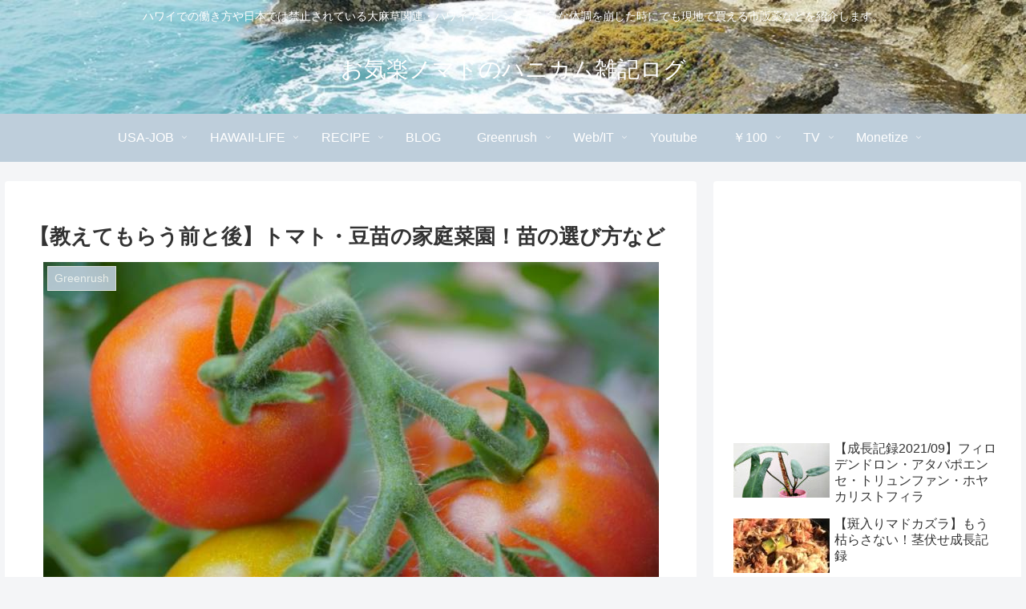

--- FILE ---
content_type: text/html; charset=utf-8
request_url: https://www.google.com/recaptcha/api2/aframe
body_size: 269
content:
<!DOCTYPE HTML><html><head><meta http-equiv="content-type" content="text/html; charset=UTF-8"></head><body><script nonce="diA_9jDzkQYG4Esa3XzmUg">/** Anti-fraud and anti-abuse applications only. See google.com/recaptcha */ try{var clients={'sodar':'https://pagead2.googlesyndication.com/pagead/sodar?'};window.addEventListener("message",function(a){try{if(a.source===window.parent){var b=JSON.parse(a.data);var c=clients[b['id']];if(c){var d=document.createElement('img');d.src=c+b['params']+'&rc='+(localStorage.getItem("rc::a")?sessionStorage.getItem("rc::b"):"");window.document.body.appendChild(d);sessionStorage.setItem("rc::e",parseInt(sessionStorage.getItem("rc::e")||0)+1);localStorage.setItem("rc::h",'1767695149612');}}}catch(b){}});window.parent.postMessage("_grecaptcha_ready", "*");}catch(b){}</script></body></html>

--- FILE ---
content_type: application/javascript
request_url: https://ad.jp.ap.valuecommerce.com/servlet/jsbanner?sid=3489254&pid=887048183
body_size: 931
content:
if(typeof(__vc_paramstr) === "undefined"){__vc_paramstr = "";}if(!__vc_paramstr && location.ancestorOrigins){__vc_dlist = location.ancestorOrigins;__vc_srcurl = "&_su="+encodeURIComponent(document.URL);__vc_dlarr = [];__vc_paramstr = "";for ( var i=0, l=__vc_dlist.length; l>i; i++ ) {__vc_dlarr.push(__vc_dlist[i]);}__vc_paramstr = "&_su="+encodeURIComponent(document.URL);if (__vc_dlarr.length){__vc_paramstr = __vc_paramstr + "&_dl=" + encodeURIComponent(__vc_dlarr.join(','));}}document.write("<A TARGET='_top' HREF='//ck.jp.ap.valuecommerce.com/servlet/referral?va=2483259&sid=3489254&pid=887048183&vcid=p6jbkt27NlLbhbVLN0nERqxUjnPE5Tg4hqpVtDiC50mROFTaqvhNqruz18l3AOgq&vcpub=0.107260"+__vc_paramstr+"' rel='nofollow'><IMG BORDER=0 SRC='//i.imgvc.com/vc/images/00/25/e4/3b.jpeg'></A>");

--- FILE ---
content_type: application/javascript; charset=utf-8;
request_url: https://dalc.valuecommerce.com/app3?p=886170494&_s=https%3A%2F%2Fhoneeycomb.com%2Fgardening-tomatoes%2F&vf=iVBORw0KGgoAAAANSUhEUgAAAAMAAAADCAYAAABWKLW%2FAAAAMElEQVQYV2NkFGP4n%2BH2mOHwEhUGRquVzP8vNUxg%2BJeYz8C4kavrf9SzVwwdAj0MAB9mD13DTKEZAAAAAElFTkSuQmCC
body_size: 2287
content:
vc_linkswitch_callback({"t":"695ce32d","r":"aVzjLQACL1ADDCmTCooD7AqKC5YWag","ub":"aVzjLAAHOqkDDCmTCooCsQqKC%2FB0kw%3D%3D","vcid":"HLcg8aQOsSyMlTVxIoSok-KOYW0n7-_1aRl7gOfqq3d8sDyCYFodNgksgvz9HSAu","vcpub":"0.143184","rikunabi-next.yahoo.co.jp":{"a":"2491929","m":"2784542","g":"697503968c"},"mini-shopping.yahoo.co.jp":{"a":"2821580","m":"2201292","g":"0a4ebd9c8c"},"jal.co.jp/tour":{"a":"2910359","m":"2403993","g":"0043309d8c"},"shopping.geocities.jp":{"a":"2821580","m":"2201292","g":"0a4ebd9c8c"},"jal.co.jp/jp/ja/tour":{"a":"2910359","m":"2403993","g":"0043309d8c"},"www.expedia.co.jp":{"a":"2438503","m":"2382533","g":"013e7cb7d0","sp":"eapid%3D0-28%26affcid%3Djp.network.valuecommerce.general_mylink."},"seijoishii.com":{"a":"2483264","m":"2776692","g":"7ce14d7a8c"},"shopping.yahoo.co.jp":{"a":"2821580","m":"2201292","g":"0a4ebd9c8c"},"www.jtb.co.jp/lookjtb":{"a":"2915989","m":"2214108","g":"a8e3d1df8c"},"sp.jal.co.jp/intltour":{"a":"2910359","m":"2403993","g":"0043309d8c"},"cotta.jp":{"a":"2472985","m":"2751799","g":"3267852a8c"},"intltoursearch.jal.co.jp":{"a":"2910359","m":"2403993","g":"0043309d8c"},"approach.yahoo.co.jp":{"a":"2821580","m":"2201292","g":"0a4ebd9c8c"},"paypaystep.yahoo.co.jp":{"a":"2821580","m":"2201292","g":"0a4ebd9c8c"},"af-mark.jp":{"a":"2491929","m":"2784542","g":"697503968c"},"service.expedia.co.jp":{"a":"2438503","m":"2382533","g":"013e7cb7d0","sp":"eapid%3D0-28%26affcid%3Djp.network.valuecommerce.general_mylink."},"welove.expedia.co.jp":{"a":"2438503","m":"2382533","g":"013e7cb7d0","sp":"eapid%3D0-28%26affcid%3Djp.network.valuecommerce.general_mylink."},"sp.jal.co.jp/tour":{"a":"2910359","m":"2403993","g":"0043309d8c"},"www.netmile.co.jp":{"a":"2438503","m":"2382533","g":"013e7cb7d0","sp":"eapid%3D0-28%26affcid%3Djp.network.valuecommerce.general_mylink."},"l":4,"next.rikunabi.com":{"a":"2491929","m":"2784542","g":"697503968c"},"jal.co.jp/intltour":{"a":"2910359","m":"2403993","g":"0043309d8c"},"paypaymall.yahoo.co.jp":{"a":"2821580","m":"2201292","g":"0a4ebd9c8c"},"p":886170494,"www.jtb.co.jp/kaigai":{"a":"2915989","m":"2214108","g":"a8e3d1df8c"},"www.seijoishii.com":{"a":"2483264","m":"2776692","g":"7ce14d7a8c"},"valuecommerce.ne.jp":{"a":"2803077","m":"4","g":"9d3e488386"},"jal.co.jp/jp/ja/intltour":{"a":"2910359","m":"2403993","g":"0043309d8c"},"s":3489254,"valuecommerce.com":{"a":"2803077","m":"4","g":"9d3e488386"}})